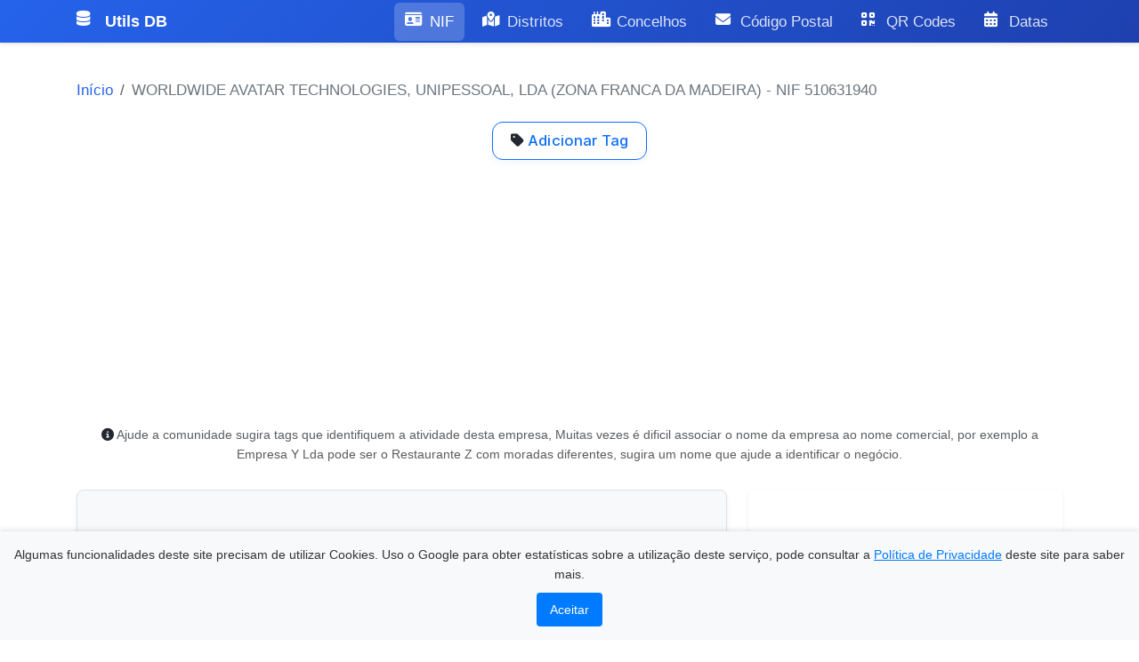

--- FILE ---
content_type: text/html; charset=utf-8
request_url: https://utils.antoniocampos.net/contribuinte-nif/procurar-informacao/510631940/
body_size: 5036
content:
<!DOCTYPE html><html lang=pt-PT><head><meta charset=utf-8><meta name=viewport content="width=device-width, initial-scale=1"><meta name=robots content=index,follow,max-snippet:-1,max-image-preview:large,max-video-preview:-1><meta name=keywords content="Ferramentas Úteis,NIF,Códigos Postais,QR Codes,Datas,Portugal,Consulta NIF,Validar NIF,Código Postal Portugal,Distritos Portugal,Concelhos Portugal"><title>WORLDWIDE AVATAR TECHNOLOGIES, UNIPESSOAL, LDA (ZONA FRANCA DA MADEIRA) - NIF 510631940</title><meta name=description content="Aceda a informações completas e atualizadas sobre a empresa WORLDWIDE AVATAR TECHNOLOGIES, UNIPESSOAL, LDA (ZONA FRANCA DA MADEIRA) com o nif 510631940"><meta name=author content="António Campos"><link rel=canonical href=//utils.antoniocampos.net/contribuinte-nif/procurar-informacao/510631940><link rel=alternate hreflang=pt-PT href=//utils.antoniocampos.net/contribuinte-nif/procurar-informacao/510631940><link rel=alternate hreflang=x-default href=//utils.antoniocampos.net/contribuinte-nif/procurar-informacao/510631940><link rel=stylesheet href=//cdnjs.cloudflare.com/ajax/libs/bootstrap/5.3.3/css/bootstrap.min.css media=print onload="this.media='all'"><link rel=stylesheet href=//cdnjs.cloudflare.com/ajax/libs/font-awesome/6.5.1/css/all.min.css media=print onload="this.media='all'"><link rel=stylesheet href="/css/site.css?v=Gdn42SIVKK0ciE_GATuEqpsQ3V3mk9DpUNe82IiHlSQ"><link rel=icon type=image/svg+xml href=/favicon.svg><link rel=icon type=image/png sizes=32x32 href=/favicon-32x32.png><link rel=icon type=image/png sizes=16x16 href=/favicon-16x16.png><link rel=apple-touch-icon sizes=180x180 href=/apple-touch-icon.png><script type=application/ld+json>{"@context":"https://schema.org","@type":"Organization","url":"","name":"WORLDWIDE AVATAR TECHNOLOGIES, UNIPESSOAL, LDA (ZONA FRANCA DA MADEIRA)","address":{"@type":"PostalAddress","streetAddress":"RUA DO DOUTOR BRITO CÂMARA, 20 1º","addressLocality":"FUNCHAL","addressCountry":"PT","addressRegion":"FUNCHAL","postalCode":"9000-039"},"vatID":"PT510631940"}</script><meta property=og:locale content=pt_PT><meta property=og:locale:alternate content=pt_BR><meta property=og:site_name content="Ferramentas Úteis"><meta property=og:title content="WORLDWIDE AVATAR TECHNOLOGIES, UNIPESSOAL, LDA (ZONA FRANCA DA MADEIRA) - NIF  510631940"><meta property=og:description content="Aceda a informações completas e atualizadas sobre a empresa WORLDWIDE AVATAR TECHNOLOGIES, UNIPESSOAL, LDA (ZONA FRANCA DA MADEIRA) com o nif 510631940"><meta property=og:url content=https://utils.antoniocampos.net/contribuinte-nif/procurar-informacao/510631940><meta property=og:type content=website><meta property=og:image content=https://utils.antoniocampos.net/og-image.svg><meta property=og:image:width content=1200><meta property=og:image:height content=630><meta property=og:image:alt content="WORLDWIDE AVATAR TECHNOLOGIES, UNIPESSOAL, LDA (ZONA FRANCA DA MADEIRA) - NIF  510631940"><meta name=twitter:card content=summary_large_image><meta name=twitter:site content=@jantoniofcampos><meta name=twitter:title content="WORLDWIDE AVATAR TECHNOLOGIES, UNIPESSOAL, LDA (ZONA FRANCA DA MADEIRA) - NIF  510631940"><meta name=twitter:description content="Aceda a informações completas e atualizadas sobre a empresa WORLDWIDE AVATAR TECHNOLOGIES, UNIPESSOAL, LDA (ZONA FRANCA DA MADEIRA) com o nif 510631940"><meta name=twitter:image content=https://utils.antoniocampos.net/og-image.svg><meta name=twitter:image:alt content="WORLDWIDE AVATAR TECHNOLOGIES, UNIPESSOAL, LDA (ZONA FRANCA DA MADEIRA) - NIF  510631940"><meta name=language content=pt-PT><meta name=geo.region content=PT><meta name=geo.placename content=Portugal><meta name=revisit-after content="7 days"><meta name=distribution content=global><meta name=rating content=general><meta property=og:title content="WORLDWIDE AVATAR TECHNOLOGIES, UNIPESSOAL, LDA (ZONA FRANCA DA MADEIRA) - NIF 510631940"><meta property=og:description content="Aceda a informações completas e atualizadas sobre a empresa WORLDWIDE AVATAR TECHNOLOGIES, UNIPESSOAL, LDA (ZONA FRANCA DA MADEIRA) com o nif 510631940"><meta property=og:image content=https://utils.antoniocampos.net/qr/nif/510631940><meta property=og:image:alt content="QR Code para NIF 510631940 - WORLDWIDE AVATAR TECHNOLOGIES, UNIPESSOAL, LDA (ZONA FRANCA DA MADEIRA)"><meta property=og:type content=article><meta property=og:url content=https://utils.antoniocampos.net/contribuinte-nif/procurar-informacao/510631940><meta property=article:published_time content=2023-03-20T10:40:47Z><meta property=article:modified_time content=2023-03-20T10:40:47Z><meta property=article:author content="António Campos"><script type=application/ld+json>{"@context":"https://schema.org","@type":["Organization","LocalBusiness"],"name":"WORLDWIDE AVATAR TECHNOLOGIES, UNIPESSOAL, LDA (ZONA FRANCA DA MADEIRA)","vatID":"PT@Model.Id","url":"","address":{"@type":"PostalAddress","streetAddress":"RUA DO DOUTOR BRITO C&#xC2;MARA, 20 1&#xBA;","postalCode":"9000-039","addressLocality":"FUNCHAL","addressCountry":"PT"}}</script><script type=application/ld+json>{"@context":"https://schema.org","@type":"Article","headline":"WORLDWIDE AVATAR TECHNOLOGIES, UNIPESSOAL, LDA (ZONA FRANCA DA MADEIRA) - NIF 510631940","description":"Aceda a informa&#xE7;&#xF5;es completas e atualizadas sobre a empresa WORLDWIDE AVATAR TECHNOLOGIES, UNIPESSOAL, LDA (ZONA FRANCA DA MADEIRA) com o nif 510631940","author":{"@type":"Person","name":"António Campos"},"publisher":{"@type":"Organization","name":"Ferramentas Úteis","logo":{"@type":"ImageObject","url":"https://utils.antoniocampos.net/favicon.svg"}},"mainEntityOfPage":{"@type":"WebPage","@id":"https://utils.antoniocampos.net/contribuinte-nif/procurar-informacao/510631940"}}</script><script>(function(w,d,s,l,i){w[l]=w[l]||[];w[l].push({'gtm.start':new Date().getTime(),event:'gtm.js'});var f=d.getElementsByTagName(s)[0],j=d.createElement(s),dl=l!='dataLayer'?'&l='+l:'';j.async=true;j.src='https://www.googletagmanager.com/gtm.js?id='+i+dl;f.parentNode.insertBefore(j,f);})(window,document,'script','dataLayer','GTM-PP7TVJGB');</script><body class="d-flex flex-column min-vh-100"><noscript> <iframe src="//www.googletagmanager.com/ns.html?id=GTM-PP7TVJGB" height=0 width=0 style="display:none;visibility:hidden;aspect-ratio:1 / 1"></iframe> </noscript><script type=application/ld+json>{"@context":"https://schema.org","@type":"WebSite","name":"Ferramentas Úteis","alternateName":"Utils DB","url":"https://utils.antoniocampos.net/","description":"Ferramentas úteis para consulta de NIF, códigos postais, distritos, concelhos, QR codes e datas em Portugal.","inLanguage":"pt-PT","publisher":{"@type":"Person","name":"António Campos","url":"https://antoniocampos.net/","sameAs":["https://www.facebook.com/jantoniofcampos/","https://www.linkedin.com/in/antoniocampos/"]},"potentialAction":{"@type":"SearchAction","target":{"@type":"EntryPoint","urlTemplate":"https://utils.antoniocampos.net/pesquisar?q={search_term_string}"},"query-input":"required name=search_term_string"},"logo":{"@type":"ImageObject","url":"https://utils.antoniocampos.net/favicon.svg","width":512,"height":512}}</script><script type=application/ld+json>{"@context":"https://schema.org","@type":"Organization","name":"Ferramentas Úteis","alternateName":"Utils DB","url":"https://utils.antoniocampos.net/","logo":"https://utils.antoniocampos.net/favicon.svg","sameAs":["https://www.facebook.com/jantoniofcampos/","https://www.linkedin.com/in/antoniocampos/"],"contactPoint":{"@type":"ContactPoint","email":"info@antoniocampos.net","contactType":"Informações gerais","availableLanguage":"pt-PT"}}</script><header> <nav class="navbar navbar-expand-lg navbar-dark sticky-top"> <div class=container> <a class="navbar-brand d-flex align-items-center" href="/"> <i class="fas fa-database me-2"></i>Utils DB </a> <button class=navbar-toggler type=button data-bs-toggle=collapse data-bs-target=#navbarNav aria-controls=navbarNav aria-expanded=false aria-label=Menu> <span class=navbar-toggler-icon></span> </button> <div class="collapse navbar-collapse" id=navbarNav style=min-height:0> <ul class="navbar-nav ms-auto gap-2"><li class=nav-item> <a class="nav-link d-flex align-items-center active" href=/nif/consultar> <i class="fas fa-id-card me-2"></i>NIF </a> <li class=nav-item> <a class="nav-link d-flex align-items-center" href=/distrito> <i class="fas fa-map-marked-alt me-2"></i>Distritos </a> <li class=nav-item> <a class="nav-link d-flex align-items-center" href=/concelhos> <i class="fas fa-city me-2"></i>Concelhos </a> <li class=nav-item> <a class="nav-link d-flex align-items-center" href=/codigopostal> <i class="fas fa-envelope me-2"></i>Código Postal </a> <li class=nav-item> <a class="nav-link d-flex align-items-center" href=/gerar-qr-code> <i class="fas fa-qrcode me-2"></i>QR Codes </a> <li class=nav-item> <a class="nav-link d-flex align-items-center" href=/calculadora-data> <i class="fas fa-calendar-alt me-2"></i>Datas </a> </ul> </div> </div> </nav> </header> <div id=toastContainer class="position-fixed bottom-0 end-0 p-3" style=z-index:11></div> <main id=main-content class="container flex-grow-1 py-4 px-3 fade-in" style=min-height:60vh> <nav aria-label=breadcrumb> <ol class=breadcrumb><li class=breadcrumb-item><a href="/">Início</a> <li class="breadcrumb-item active">WORLDWIDE AVATAR TECHNOLOGIES, UNIPESSOAL, LDA (ZONA FRANCA DA MADEIRA) - NIF 510631940</ol> </nav> <div class="row justify-content-md-center" itemscope itemtype=http://schema.org/Organization> <div class="col-md-12 mb-3"> <div class=text-center> <button type=button class="btn btn-sm btn-outline-primary" data-bs-toggle=modal data-bs-target=#addTagModal> <i class="fas fa-tag"></i> Adicionar Tag </button> <p class="text-muted mt-2 small"> <i class="fas fa-info-circle"></i> Ajude a comunidade sugira tags que identifiquem a atividade desta empresa, Muitas vezes é dificil associar o nome da empresa ao nome comercial, por exemplo a Empresa Y Lda pode ser o Restaurante Z com moradas diferentes, sugira um nome que ajude a identificar o negócio. </div> </div> <div class="modal fade" id=addTagModal tabindex=-1> <div class=modal-dialog> <div class=modal-content> <div class=modal-header> <h5 class=modal-title><i class="fas fa-tag"></i> Adicionar Nova Tag</h5> <button type=button class=btn-close data-bs-dismiss=modal></button> </div> <form method=post id=tagForm action=/nif/criartag/510631940> <div class=modal-body> <div class=mb-3> <label for=tagText class=form-label>Tag para WORLDWIDE AVATAR TECHNOLOGIES, UNIPESSOAL, LDA (ZONA FRANCA DA MADEIRA)</label> <input class=form-control id=tagText name=tagText required placeholder="Ex: exportação, tecnologia, serviços..."> <div class=form-text> Adicione palavras-chave que ajudem a identificar esta empresa. </div> </div> </div> <div class=modal-footer> <button type=button class="btn btn-secondary" data-bs-dismiss=modal aria-label=Cancelar>Cancelar</button> <button class="btn btn-primary" aria-label="Adicionar tag"> <i class="fas fa-plus"></i> Adicionar Tag </button> </div> <input name=_AC_AF_TOKEN type=hidden value=CfDJ8Cssu68STjhPr_Nvx9eHWNne2bvc6qEHlBrKJNV5ysl5dze-deeQC8DzWKLub4LGOj2ho-0zCnzAScwT3rTqX-IgMJH1f4hILOk7UULifrjHh9zjzA9v0kS294BgpOtoFNspAU8UrU9WsQ3rZsbhWzg></form> </div> </div> </div> <div class="position-fixed bottom-0 end-0 p-3" style=z-index:11> <div class="toast hide" role=alert id=tagSubmitSuccess> <div class="toast-header bg-success text-white"> <i class="fas fa-check-circle me-2"></i> <strong class=me-auto>Sucesso</strong> <button type=button class="btn-close btn-close-white" data-bs-dismiss=toast></button> </div> <div class=toast-body> A sua tag foi submetida e aguarda aprovação. Obrigado pela contribuição! </div> </div> </div> <div class=col-md-8> <div class="p-4 mb-3 bg-light border rounded-3 shadow-sm"> <div class="container-fluid py-3"> <h3><i class="fas fa-building"></i> <span itemprop=name>WORLDWIDE AVATAR TECHNOLOGIES, UNIPESSOAL, LDA (ZONA FRANCA DA MADEIRA)</span></h3> <h1>NIF:<mark><span itemprop=taxID>510631940</span></mark></h1> <address> <div itemprop=address itemscope itemtype=http://schema.org/PostalAddress> <i class="fas fa-map-marked-alt"></i> <span itemprop=streetAddress>RUA DO DOUTOR BRITO C&#xC2;MARA, 20 1&#xBA;</span><br> <span itemprop=addressLocality>FUNCHAL</span><br> <span itemprop=postalCode><a href="//utils.antoniocampos.net/codigopostal/procurar/9000-039/">9000-039</a></span><br> <br> </div> </address> </div> </div> </div> <div class=col-md-4> <div class="card ratio ratio--16-9 shadow-sm rounded" style=overflow:hidden> <iframe loading=lazy width=560 height=315 referrerpolicy=no-referrer-when-downgrade src="//www.google.com/maps/embed/v1/place?key=AIzaSyBVhwNzq5XtnihkVrQRXmsSJUMj4yJCRTQ&amp;q=RUA%20DO%20DOUTOR%20BRITO%20C%C3%82MARA%2C%2020%201%C2%BA%2C%209000-039%2C%20FUNCHAL%2CPortugal" allowfullscreen title="Mapa de localização de WORLDWIDE AVATAR TECHNOLOGIES, UNIPESSOAL, LDA (ZONA FRANCA DA MADEIRA)" aria-label="Mapa de localização de WORLDWIDE AVATAR TECHNOLOGIES, UNIPESSOAL, LDA (ZONA FRANCA DA MADEIRA)"></iframe> </div> <div class="card shadow-sm rounded"> <div class="card-header bg-primary text-white">Informações Adicionais</div> <ul class="list-group list-group-flush"><li class=list-group-item>Para informações mais detalhadas sobre o número de contribuinte 510631940, consulte os sites da especialidade. <li class=list-group-item> <img src="//www.google.com/s2/favicons?domain=www.sicae.pt" alt="" height=16 width=16 style=display:inline-block;vertical-align:middle> <a href="//www.sicae.pt/Detalhe.aspx?NIPC=510631940" title="Consultar os CAE's da empresa WORLDWIDE AVATAR TECHNOLOGIES, UNIPESSOAL, LDA (ZONA FRANCA DA MADEIRA)" rel=nofollow>CAE da empresa 510631940</a> <li class=list-group-item> <img src="//www.google.com/s2/favicons?domain=www.racius.com" alt="" height=16 width=16 style=display:inline-block;vertical-align:middle> <a href="//www.racius.com/pesquisa/?q=510631940" title="Consultar dados diversos da empresa WORLDWIDE AVATAR TECHNOLOGIES, UNIPESSOAL, LDA (ZONA FRANCA DA MADEIRA)" rel=nofollow>Racius 510631940</a> <li class=list-group-item> <img src="//www.google.com/s2/favicons?domain=www.base.gov.pt" alt="" height=16 width=16 style=display:inline-block;vertical-align:middle> <a href="//www.base.gov.pt/Base4/pt/pesquisa/?type=contratos&amp;texto=510631940" title="Consultar informação sobre concursos públicos da empresa WORLDWIDE AVATAR TECHNOLOGIES, UNIPESSOAL, LDA (ZONA FRANCA DA MADEIRA)" rel=nofollow>base.gov (concursos p&#xFA;blicos)510631940</a> <li class=list-group-item> <img src="//www.google.com/s2/favicons?domain=www.portugalio.com" alt="" height=16 width=16 style=display:inline-block;vertical-align:middle> <a href="//www.portugalio.com/pesquisa/?q=510631940" title="Consultar dados diversos da empresa WORLDWIDE AVATAR TECHNOLOGIES, UNIPESSOAL, LDA (ZONA FRANCA DA MADEIRA)" rel=nofollow>PortugalIO 510631940</a> <li class=list-group-item> <img src="//www.google.com/s2/favicons?domain=www.rigorbiz.pt" alt="" height=16 width=16 style=display:inline-block;vertical-align:middle> <a href="//www.rigorbiz.pt/procurar-empresas/?query=510631940" title="Consultar dados diversos da empresa WORLDWIDE AVATAR TECHNOLOGIES, UNIPESSOAL, LDA (ZONA FRANCA DA MADEIRA)" rel=nofollow>RigorBiz 510631940</a> <li class=list-group-item> <img src="//www.google.com/s2/favicons?domain=www.einforma.pt" alt="" height=16 width=16 style=display:inline-block;vertical-align:middle> <a href="//www.einforma.pt/servlet/app/portal/ENTP/prod/PESQUISA_EMPRESAS/razonsocial/510631940/" title="Consultar dados diversos da empresa WORLDWIDE AVATAR TECHNOLOGIES, UNIPESSOAL, LDA (ZONA FRANCA DA MADEIRA)" rel=nofollow>Einforma 510631940</a> <li class=list-group-item> <img src="//www.google.com/s2/favicons?domain=pt.kompass.com" alt="" height=16 width=16 style=display:inline-block;vertical-align:middle> <a href="//pt.kompass.com/searchCompanies?acClassif=&amp;localizationCode=PT&amp;localizationLabel=&amp;localizationType=country&amp;text=510631940&amp;searchType=COMPANYNAME" title="Consultar dados diversos da empresa WORLDWIDE AVATAR TECHNOLOGIES, UNIPESSOAL, LDA (ZONA FRANCA DA MADEIRA)" rel=nofollow>Kompass 510631940</a> </ul> </div> </div> </div> <div class="row justify-content-md-center"> <div class=col-md-6> <a title="Informações sobre o NIF 510631932" href=/contribuinte-nif/procurar-informacao/510631932><i class="fa fa-arrow-circle-left"></i> 510631932</a><link rel=prev href="contribuinte-nif/procurar-informacao/510631932/"></div> <div class="col-md-6 justify-content-end"> <a title="Informações sobre o contribuinte 510631959" href=/contribuinte-nif/procurar-informacao/510631959>510631959 <i class="fa fa-arrow-circle-right"></i></a><link rel=next href="contribuinte-nif/procurar-informacao/510631959/"></div> </div> </main><script type=application/ld+json>{"@context":"https://schema.org","@type":"BreadcrumbList","itemListElement":[{"@type":"ListItem","position":1,"name":"Início","item":"https://utils.antoniocampos.net/"},{"@type":"ListItem","position":2,"name":"WORLDWIDE AVATAR TECHNOLOGIES, UNIPESSOAL, LDA (ZONA FRANCA DA MADEIRA) - NIF  510631940","item":"https://utils.antoniocampos.net/contribuinte-nif/procurar-informacao/510631940/"}]}</script><script type=application/ld+json>{"@context":"https://schema.org","@type":"WebPage","@id":"https://utils.antoniocampos.net/contribuinte-nif/procurar-informacao/510631940#webpage","url":"https://utils.antoniocampos.net/contribuinte-nif/procurar-informacao/510631940","name":"WORLDWIDE AVATAR TECHNOLOGIES, UNIPESSOAL, LDA (ZONA FRANCA DA MADEIRA) - NIF  510631940","description":"Aceda a informa&#xE7;&#xF5;es completas e atualizadas sobre a empresa WORLDWIDE AVATAR TECHNOLOGIES, UNIPESSOAL, LDA (ZONA FRANCA DA MADEIRA) com o nif 510631940","inLanguage":"pt-PT","isPartOf":{"@id":"https://utils.antoniocampos.net/#website"},"about":{"@id":"https://utils.antoniocampos.net/#website"}}</script><footer class="footer mt-auto py-3 bg-light"> <div class="container d-flex justify-content-between align-items-center"> <span class=text-dark> &copy; 2026 - <a href="//antoniocampos.net/" class=text-dark>António Campos</a> </span> <div> <strong class=text-dark>Contactos:</strong> <small class="text-muted ms-2">(apenas relativos a este site)</small> <div class="d-flex gap-3"> <a href="/cdn-cgi/l/email-protection#8ae3e4ece5caebe4fee5e4e3e5e9ebe7fae5f9a4e4effe" class="text-dark text-decoration-none" aria-label="Enviar email para info@antoniocampos.net"> <i class="fas fa-envelope fa-lg" aria-hidden=true></i> <span class=visually-hidden>Email</span> </a> <a href="//www.facebook.com/jantoniofcampos/" target=_blank rel=nofollow class="text-dark text-decoration-none" aria-label="Seguir no Facebook (abre em nova janela)"> <i class="fab fa-facebook fa-lg" aria-hidden=true></i> <span class=visually-hidden>Facebook</span> </a> <a href="//www.linkedin.com/in/antoniocampos/" target=_blank rel=nofollow class="text-dark text-decoration-none" aria-label="Seguir no LinkedIn (abre em nova janela)"> <i class="fab fa-linkedin fa-lg" aria-hidden=true></i> <span class=visually-hidden>LinkedIn</span> </a> </div> </div> </div> </footer> <div id=cookieConsent class=cookie-banner role=alert> <p> Algumas funcionalidades deste site precisam de utilizar Cookies. Uso o Google para obter estatísticas sobre a utilização deste serviço, pode consultar a <a href="//antoniocampos.net/politica-de-privacidade/">Política de Privacidade</a> deste site para saber mais. </p> <button type=button class=accept-policy data-cookie-string="AC_COOKIE_POLICY=yes; expires=Sun, 17 Jan 2027 19:05:17 GMT; path=/; secure; samesite=lax"> Aceitar </button> </div><style>.cookie-banner{position:fixed;bottom:0;left:0;right:0;background-color:#f8f9fa;color:#333;padding:15px;box-shadow:0 -2px 5px rgba(0,0,0,0.1);text-align:center;font-family:Arial,sans-serif;z-index:1050}.cookie-banner p{margin:0 0 10px;font-size:14px}.cookie-banner a{color:#007bff;text-decoration:underline}.cookie-banner a:hover{text-decoration:none}.cookie-banner .accept-policy{background-color:#007bff;color:#fff;border:none;padding:8px 15px;font-size:14px;cursor:pointer;border-radius:4px}.cookie-banner .accept-policy:hover{background-color:#0056b3}</style><script data-cfasync="false" src="/cdn-cgi/scripts/5c5dd728/cloudflare-static/email-decode.min.js"></script><script>(function(){var button=document.querySelector("#cookieConsent button[data-cookie-string]");button.addEventListener("click",function(){document.cookie=button.dataset.cookieString;document.getElementById("cookieConsent").style.display="none";});})();</script><script src=//cdnjs.cloudflare.com/ajax/libs/jquery/3.7.1/jquery.min.js defer crossorigin=anonymous referrerpolicy=no-referrer></script><script src=//cdnjs.cloudflare.com/ajax/libs/jquery-validate/1.19.5/jquery.validate.min.js defer crossorigin=anonymous></script><script src=//cdnjs.cloudflare.com/ajax/libs/jquery-validation-unobtrusive/4.0.0/jquery.validate.unobtrusive.min.js defer crossorigin=anonymous></script><script src=//cdnjs.cloudflare.com/ajax/libs/bootstrap/5.3.8/js/bootstrap.bundle.min.js defer crossorigin=anonymous referrerpolicy=no-referrer></script><script defer src="/js/site.js?v=A3hwCcON49vbKOe7b4JzP9KR0T3x8-Yl9qGTuggysrQ"></script>

--- FILE ---
content_type: text/html; charset=utf-8
request_url: https://www.google.com/recaptcha/api2/aframe
body_size: 248
content:
<!DOCTYPE HTML><html><head><meta http-equiv="content-type" content="text/html; charset=UTF-8"></head><body><script nonce="NxIajGwJBp2riUTrZodBag">/** Anti-fraud and anti-abuse applications only. See google.com/recaptcha */ try{var clients={'sodar':'https://pagead2.googlesyndication.com/pagead/sodar?'};window.addEventListener("message",function(a){try{if(a.source===window.parent){var b=JSON.parse(a.data);var c=clients[b['id']];if(c){var d=document.createElement('img');d.src=c+b['params']+'&rc='+(localStorage.getItem("rc::a")?sessionStorage.getItem("rc::b"):"");window.document.body.appendChild(d);sessionStorage.setItem("rc::e",parseInt(sessionStorage.getItem("rc::e")||0)+1);localStorage.setItem("rc::h",'1768676720703');}}}catch(b){}});window.parent.postMessage("_grecaptcha_ready", "*");}catch(b){}</script></body></html>